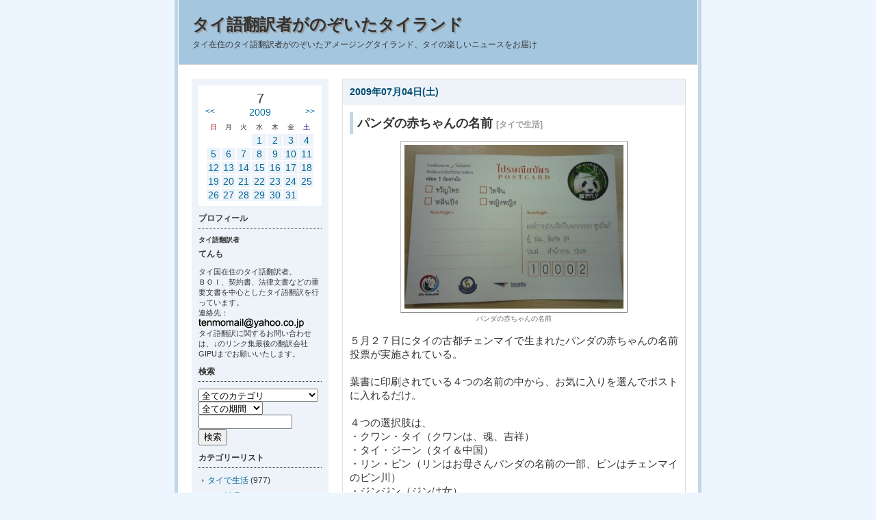

--- FILE ---
content_type: text/html; charset=SJIS
request_url: http://www.tenmo.net/a-blog/index.php?date=2009-07-04
body_size: 26102
content:
<!DOCTYPE HTML PUBLIC "-//W3C//DTD HTML 4.01 Transitional//EN"
"http://www.w3.org/TR/html4/loose.dtd">
<html lang="ja">

<head>
<meta http-equiv="Content-Type" content="text/html; charset=Shift_JIS">
<meta http-equiv="Content-Style-Type" content="text/css"> 
<link href="./themes/a-sky-l/css/import.css" rel="stylesheet" type="text/css" media="all">

<meta http-equiv="Content-Script-Type" content="text/javascript">
<script type="text/javascript" src="./javascript.js"></script>
<script type="text/javascript" src="./clicktrack.js"></script>
<link rel="alternate" type="application/rss+xml" title="RSS" href="http://www.tenmo.net/a-blog/rss.php">
<title>タイ語翻訳者がのぞいたタイランド</title>
<meta name="verify-v1" content="VnUdW+iv7F5ZIY1JChDDGLHUXVhO0fbUgh/4W4kOi04=" />
</head>

<body>
<div id="allBox">
	
	<!--	ヘッダ開始	-->
	<div id="headerBox">
		<h1 id="pageTitle"><a name="top" href="index.php" class="titleLink">タイ語翻訳者がのぞいたタイランド</a></h1>
		<p id="description">タイ在住のタイ語翻訳者がのぞいたアメージングタイランド、タイの楽しいニュースをお届け</p>
	</div>
	<!--	ヘッダ終了	-->
	
	<!--	メインボックス開始	-->
	<div id="mainBox">
		
		
		
		
		<!--	1日分の記事開始	-->
		
		<div class="dateBox">
			<h2 class="date6">2009年07月04日(土) </h2>
			
			<div class="newsBox">
				<h3 class="title">パンダの赤ちゃんの名前 <span class="categoryName">[タイで生活]</span></h3>
				<div class="newsTextBox">
					
<div class="photoBoxC" style="width:332px;"><a href="http://www.tenmo.net/a-blog/img.php?ID=1560" onclick="openImage(this.href); return false;" onkeypress="openImage(this.href); return false" title="画像をクリックすると640x479の画像を表示します。"><img src="http://www.tenmo.net/a-blog/archives/2009/07/images/s1280524254.jpg" width="320" height="239" alt="画像(320x239)・拡大画像(640x479)"  class="img" ></a><p class="caption">パンダの赤ちゃんの名前</p></div><p class="news">５月２７日にタイの古都チェンマイで生まれたパンダの赤ちゃんの名前投票が実施されている。<br><br>葉書に印刷されている４つの名前の中から、お気に入りを選んでポストに入れるだけ。<br><br>４つの選択肢は、<br>・クワン・タイ（クワンは、魂、吉祥）<br>・タイ・ジーン（タイ＆中国）<br>・リン・ピン（リンはお母さんパンダの名前の一部、ピンはチェンマイのピン川）<br>・ジンジン（ジンは女）<br><br>葉書は３０００万部印刷されたそうだ。ゾウさんまでパンダカラーに塗られるパンダフィーバーを見れば、その盛り上がりが納得できる。<br><br>私は言葉の響きが可愛らしいので「リンピン」に一票。<br>投票の締め切りは８月５日。</p>
<div class="photoBoxC" style="width:332px;"><a href="http://www.tenmo.net/a-blog/img.php?ID=1561" onclick="openImage(this.href); return false;" onkeypress="openImage(this.href); return false" title="画像をクリックすると640x479の画像を表示します。"><img src="http://www.tenmo.net/a-blog/archives/2009/07/images/s1336524284.jpg" width="320" height="239" alt="画像(320x239)・拡大画像(640x479)"  class="img" ></a><p class="caption">パンダの赤ちゃんの名前</p></div>
				</div>
				
				
				
				

				
				<!--	記事フッタ開始	-->
				<p class="newsFoot">Posted 
				 by てんも 
				 at 00時03分 
				&nbsp; <a href="index.php?ID=9200">パーマリンク</a> 
				
				
				</p>
				<!--	記事フッタ終了	-->
				
			</div>
			
		</div>
		
		
		<!--	1日分記事間のバナー	-->
		<div class="bannerBox"><script type="text/javascript"><!--
google_ad_client = "pub-5110785201943596";
google_ad_width = 468;
google_ad_height = 90;
google_ad_format = "468x60_as";
google_ad_type = "text_image";
//2007-01-28: タイ語翻訳者
google_ad_channel = "9478068090";
//--></script>
<script type="text/javascript"
  src="http://pagead2.googlesyndication.com/pagead/show_ads.js">
</script></div>
		
		
		
		<div class="dateBox">
			<h2 class="date5">2009年07月03日(金) </h2>
			
			<div class="newsBox">
				<h3 class="title">風邪の予防ドリンク <span class="categoryName">[タイで生活]</span></h3>
				<div class="newsTextBox">
					
<div class="photoBoxC" style="width:332px;"><a href="http://www.tenmo.net/a-blog/img.php?ID=1558" onclick="openImage(this.href); return false;" onkeypress="openImage(this.href); return false" title="画像をクリックすると640x479の画像を表示します。"><img src="http://www.tenmo.net/a-blog/archives/2009/07/images/s1328523464.jpg" width="320" height="239" alt="画像(320x239)・拡大画像(640x479)"  class="img" ></a><p class="caption">風邪の予防ドリンク</p></div><p class="news">バンコクやパタヤで新型インフルエンザ（カイワットヤイ・ソンパンガーオ）が猛威をふるっているらしい。<br><br>近隣の小学校が軒並み学校閉鎖になってしまった。<br><br>これはいよいよ、基礎体力を付けて抵抗力を高めておくことが大切になってきた・・・そう思っていたところ、風邪に強くなるというドリンクの話を聞いた。<br><br>それは、タイ人にとってはなじみのナム・トーフー（豆乳ドリンク）。<br>情報源はナム・トーフーを売っているおじちゃんである。<br><br>おじちゃんは、風に吹かれても雨に降られても、毎日ナムトーフーを売っている。ナムトーフーを飲み続けているおじちゃんは、長い間、風邪一つひいたことがないのだという。<br><br>信じる物は救われる。<br><br>３時のおやつ代わりに頻繁に飲んでいる「ナム・トーフー」だけど、これからは「風邪の予防になるぞ」と念じながら飲むことにしよう。</p>
				</div>
				
				
				
				

				
				<!--	記事フッタ開始	-->
				<p class="newsFoot">Posted 
				 by てんも 
				 at 00時20分 
				&nbsp; <a href="index.php?ID=9198">パーマリンク</a> 
				
				
				</p>
				<!--	記事フッタ終了	-->
				
			</div>
			
		</div>
		
		
		<!--	1日分記事間のバナー	-->
		<div class="bannerBox"><script type="text/javascript"><!--
google_ad_client = "pub-5110785201943596";
google_ad_width = 468;
google_ad_height = 90;
google_ad_format = "468x60_as";
google_ad_type = "text_image";
//2007-01-28: タイ語翻訳者
google_ad_channel = "9478068090";
//--></script>
<script type="text/javascript"
  src="http://pagead2.googlesyndication.com/pagead/show_ads.js">
</script></div>
		
		
		
		<div class="dateBox">
			<h2 class="date4">2009年07月02日(木) </h2>
			
			<div class="newsBox">
				<h3 class="title">大型連休 <span class="categoryName">[タイで生活]</span></h3>
				<div class="newsTextBox">
					
<div class="photoBoxC" style="width:332px;"><a href="http://www.tenmo.net/a-blog/img.php?ID=1552" onclick="openImage(this.href); return false;" onkeypress="openImage(this.href); return false" title="画像をクリックすると640x479の画像を表示します。"><img src="http://www.tenmo.net/a-blog/archives/2009/06/images/s1256925550.jpg" width="320" height="239" alt="画像(320x239)・拡大画像(640x479)"  class="img" ></a><p class="caption">黄色い花</p></div><p class="news">タイに大型連休が近づいている。<br><br>来週の火曜日と水曜日が祝日のため、月曜日も特別に休日にすることを政府が発表したのだ。長い人で５連休になる。<br><br>このような特別休暇は、これまでならば１週間前に突然休日を発表する、ということもあったが、今回は２月の時点ですでに発表されていた。<br><br>久しぶりの長期休暇にスタッフは実家に帰る計画を立てているようだ。<br><br>私は日本から来た友達が運んでくれた本を読んだり、そろそろ完成させたい宿題に取り組んだりしようと思う。</p>
				</div>
				
				
				
				

				
				<!--	記事フッタ開始	-->
				<p class="newsFoot">Posted 
				 by てんも 
				 at 00時25分 
				&nbsp; <a href="index.php?ID=9194">パーマリンク</a> 
				
				
				</p>
				<!--	記事フッタ終了	-->
				
			</div>
			
		</div>
		
		
		<!--	1日分記事間のバナー	-->
		<div class="bannerBox"><script type="text/javascript"><!--
google_ad_client = "pub-5110785201943596";
google_ad_width = 468;
google_ad_height = 90;
google_ad_format = "468x60_as";
google_ad_type = "text_image";
//2007-01-28: タイ語翻訳者
google_ad_channel = "9478068090";
//--></script>
<script type="text/javascript"
  src="http://pagead2.googlesyndication.com/pagead/show_ads.js">
</script></div>
		
		
		
		<div class="dateBox">
			<h2 class="date3">2009年07月01日(水) </h2>
			
			<div class="newsBox">
				<h3 class="title">くずもち <span class="categoryName">[タイで生活]</span></h3>
				<div class="newsTextBox">
					
<div class="photoBoxC" style="width:251px;"><a href="http://www.tenmo.net/a-blog/img.php?ID=1557" onclick="openImage(this.href); return false;" onkeypress="openImage(this.href); return false" title="画像をクリックすると479x640の画像を表示します。"><img src="http://www.tenmo.net/a-blog/archives/2009/06/images/s1265352412.jpg" width="239" height="320" alt="画像(239x320)・拡大画像(479x640)"  class="img" ></a><p class="caption">くずもち</p></div><p class="news">「くずもち」をいただいた。<br>くずもちは、子どもの頃から親しんでいた２大おやつの一つだ。ちなみに、私にとっての２大おやつのもう一つは「信玄餅」だ。<br><br>餅系のおやつに心ひかれるのは、子どもの頃からよく食べてきたこの２大おやつの影響かもしれない。<br><br>くずもちは、近所のおじちゃん・おばちゃんが川崎大師のお土産に買って来てくれた。それも度々だったような気がする。<br>信玄餅は、山梨県出身のおじいちゃん・おばあちゃんと一緒によく食べた思い出のおやつ。<br><br>両方のおやつともに身近な大人とのあったかい思い出がセットになっている分、思い入れが強いのかもしれない。<br><br>「くずもち」は、「久寿もち」と書くことをはじめて知った。<br>ほのかにすっぱい香り、黒蜜ときなこ。懐かしい味だった。</p>
				</div>
				
				
				
				

				
				<!--	記事フッタ開始	-->
				<p class="newsFoot">Posted 
				 by てんも 
				 at 00時43分 
				&nbsp; <a href="index.php?ID=9197">パーマリンク</a> 
				
				
				</p>
				<!--	記事フッタ終了	-->
				
			</div>
			
		</div>
		
		
		<!--	1日分記事間のバナー	-->
		<div class="bannerBox"><script type="text/javascript"><!--
google_ad_client = "pub-5110785201943596";
google_ad_width = 468;
google_ad_height = 90;
google_ad_format = "468x60_as";
google_ad_type = "text_image";
//2007-01-28: タイ語翻訳者
google_ad_channel = "9478068090";
//--></script>
<script type="text/javascript"
  src="http://pagead2.googlesyndication.com/pagead/show_ads.js">
</script></div>
		
		
		
		<div class="dateBox">
			<h2 class="date2">2009年06月30日(火) </h2>
			
			<div class="newsBox">
				<h3 class="title">大雨に遭遇 <span class="categoryName">[タイで生活]</span></h3>
				<div class="newsTextBox">
					
<div class="photoBoxC" style="width:332px;"><a href="http://www.tenmo.net/a-blog/img.php?ID=1556" onclick="openImage(this.href); return false;" onkeypress="openImage(this.href); return false" title="画像をクリックすると640x479の画像を表示します。"><img src="http://www.tenmo.net/a-blog/archives/2009/06/images/s1262268713.jpg" width="320" height="239" alt="画像(320x239)・拡大画像(640x479)"  class="img" ></a><p class="caption">大雨に遭遇</p></div><p class="news">高速道路を走行中、大雨に遭遇した。<br>タイで運転していると、スコールに出会うことも珍しくない。<br><br>でも、その時の大雨は普通ではなかった。<br><br>降ってくる雨と路面に当たった雨の跳ね返りで、２ｍ先も見えない。直前の白い車線と前の車のテールランプがにじんで見える程度だ。<br><br>前の車の赤いランプを頼りに運転していたのに、突然黒い水しぶきと供にランプが見えなくなった。<br><br>「衝突か！？」と思い、慌ててブレーキを踏むと、<br>「池に突入したか」と思うほどの水しぶきが上がった。<br>路面がへこんでいる所があったらしい。前の車もこの水たまりに突っ込んだために、一瞬ランプが見えなくなったのだ。<br><br>その後は途切れることなくにじんで見える赤いランプを頼りに運転。無事に豪雨地帯を抜けることができた。<br><br>こういう普通じゃない雨も、経験しておいてよかった。<br></p>
				</div>
				
				
				
				

				
				<!--	記事フッタ開始	-->
				<p class="newsFoot">Posted 
				 by てんも 
				 at 00時36分 
				&nbsp; <a href="index.php?ID=9196">パーマリンク</a> 
				
				
				</p>
				<!--	記事フッタ終了	-->
				
			</div>
			
		</div>
		
		
		<!--	1日分記事間のバナー	-->
		<div class="bannerBox"><script type="text/javascript"><!--
google_ad_client = "pub-5110785201943596";
google_ad_width = 468;
google_ad_height = 90;
google_ad_format = "468x60_as";
google_ad_type = "text_image";
//2007-01-28: タイ語翻訳者
google_ad_channel = "9478068090";
//--></script>
<script type="text/javascript"
  src="http://pagead2.googlesyndication.com/pagead/show_ads.js">
</script></div>
		
		
		
		<!--	1日分の記事終了	-->
		
		
		<p class="nextNews">【 <a href="index.php?date=2009-06-29">過去の記事へ</a> 】</p>
		
		
		<!--	ページトップへのリンク	-->
		<p><a href="#top"><img src="./themes/a-sky-l/images/toTop.gif" alt="ページのトップへ" width="13" height="13"> ページのトップへ</a></p>
		
	</div>
	<!--	メインボックス終了	-->
	
	
	<!--	サブボックス開始	-->
	<div id="subBox">
		
		

		<!--	カレンダー開始	-->
		
		<div id="calBox">
			<div id="calHeader">
				<p id="month">7</p>
				<p id="calPrevLink"><a href="index.php?date=2009-06-30" title="前月へ">&lt;&lt;</a></p>
				<p id="year"><a href="cal.php" title="年間カレンダーへ">2009</a></p>
				<p id="calNextLink"><a href="index.php?date=2009-08-31" title="次月へ">&gt;&gt;</a></p><br class="clear">
			</div>
			<table class="cTable" summary="calender">
				<tr class="cWeek"> 
					<td class="cWeek0">日</td>
					<td>月</td>
					<td>火</td>
					<td>水</td>
					<td>木</td>
					<td>金</td>
					<td class="cWeek6">土</td>
				</tr>
				
				<tr align="right"> 
					
					<td class="cOpen">&nbsp;</td>
					
					<td class="cOpen">&nbsp;</td>
					
					<td class="cOpen">&nbsp;</td>
					
					<td class="cLink3"><a href="index.php?date=2009-07-01">1</a></td>
					
					<td class="cLink4"><a href="index.php?date=2009-07-02">2</a></td>
					
					<td class="cLink5"><a href="index.php?date=2009-07-03">3</a></td>
					
					<td class="cLink6"><a href="index.php?date=2009-07-04">4</a></td>
					
				</tr>
				
				<tr align="right"> 
					
					<td class="cLink0"><a href="index.php?date=2009-07-05">5</a></td>
					
					<td class="cLink1"><a href="index.php?date=2009-07-06">6</a></td>
					
					<td class="cLink2"><a href="index.php?date=2009-07-07">7</a></td>
					
					<td class="cLink3"><a href="index.php?date=2009-07-08">8</a></td>
					
					<td class="cLink4"><a href="index.php?date=2009-07-09">9</a></td>
					
					<td class="cLink5"><a href="index.php?date=2009-07-10">10</a></td>
					
					<td class="cLink6"><a href="index.php?date=2009-07-11">11</a></td>
					
				</tr>
				
				<tr align="right"> 
					
					<td class="cLink0"><a href="index.php?date=2009-07-12">12</a></td>
					
					<td class="cLink1"><a href="index.php?date=2009-07-13">13</a></td>
					
					<td class="cLink2"><a href="index.php?date=2009-07-14">14</a></td>
					
					<td class="cLink3"><a href="index.php?date=2009-07-15">15</a></td>
					
					<td class="cLink4"><a href="index.php?date=2009-07-16">16</a></td>
					
					<td class="cLink5"><a href="index.php?date=2009-07-17">17</a></td>
					
					<td class="cLink6"><a href="index.php?date=2009-07-18">18</a></td>
					
				</tr>
				
				<tr align="right"> 
					
					<td class="cLink0"><a href="index.php?date=2009-07-19">19</a></td>
					
					<td class="cLink1"><a href="index.php?date=2009-07-20">20</a></td>
					
					<td class="cLink2"><a href="index.php?date=2009-07-21">21</a></td>
					
					<td class="cLink3"><a href="index.php?date=2009-07-22">22</a></td>
					
					<td class="cLink4"><a href="index.php?date=2009-07-23">23</a></td>
					
					<td class="cLink5"><a href="index.php?date=2009-07-24">24</a></td>
					
					<td class="cLink6"><a href="index.php?date=2009-07-25">25</a></td>
					
				</tr>
				
				<tr align="right"> 
					
					<td class="cLink0"><a href="index.php?date=2009-07-26">26</a></td>
					
					<td class="cLink1"><a href="index.php?date=2009-07-27">27</a></td>
					
					<td class="cLink2"><a href="index.php?date=2009-07-28">28</a></td>
					
					<td class="cLink3"><a href="index.php?date=2009-07-29">29</a></td>
					
					<td class="cLink4"><a href="index.php?date=2009-07-30">30</a></td>
					
					<td class="cLink5"><a href="index.php?date=2009-07-31">31</a></td>
					
					<td class="cOpen">&nbsp;</td>
					
				</tr>
				
			</table>
		</div>
		
		<!--	カレンダー終了	-->
		
		
		
		
		<!--	プロフィール開始	-->
		<h2>プロフィール</h2>
		
		
		<p id="profileTitle">タイ語翻訳者</p>
		<p id="profileName">てんも</p>
		<p id="profileText">タイ国在住のタイ語翻訳者。<br>ＢＯＩ、契約書、法律文書などの重要文書を中心としたタイ語翻訳を行っています。<br>連絡先：<img src="http://www.tenmo.net/images/tenmomail.gif"><br>タイ語翻訳に関するお問い合わせは、↓のリンク集最後の翻訳会社GIPUまでお願いいたします。<br></p>
		<!--	プロフィール終了	-->
		

		

		<!--	検索開始	-->
		<h2>検索</h2>
		<form action="index.php" method="post" id="searchForm">
			<select name="cID" id="searchCat">
				<option value="-1">全てのカテゴリ</option>
				
				<option value="5">タイで生活 (977)</option>
				
				<option value="8">タイ料理 (138)</option>
				
				<option value="7">アメージングタイランド (94)</option>
				
				<option value="14">タイの野菜・地産地消 (82)</option>
				
				<option value="9">タイで仕事 (42)</option>
				
				<option value="12">読書の記録 (40)</option>
				
				<option value="6">タイで勉強 (20)</option>
				
				<option value="20">スコータイ大学 (16)</option>
				
				<option value="15">タイの建築 (11)</option>
				
				<option value="18">タイのセブンイレブン (4)</option>
				
				<option value="16">出版本の紹介 (3)</option>
				
				<option value="19">タイのニュースから (3)</option>
				
			</select>
			<select name="ym">
				<option value="">全ての期間</option>
				
				<option value="2010.04">2010.04 (6)</option>
				
				<option value="2010.03">2010.03 (8)</option>
				
				<option value="2010.02">2010.02 (13)</option>
				
				<option value="2010.01">2010.01 (21)</option>
				
				<option value="2009.12">2009.12 (20)</option>
				
				<option value="2009.11">2009.11 (17)</option>
				
				<option value="2009.10">2009.10 (19)</option>
				
				<option value="2009.09">2009.09 (30)</option>
				
				<option value="2009.08">2009.08 (31)</option>
				
				<option value="2009.07">2009.07 (31)</option>
				
				<option value="2009.06">2009.06 (30)</option>
				
				<option value="2009.05">2009.05 (31)</option>
				
				<option value="2009.04">2009.04 (30)</option>
				
				<option value="2009.03">2009.03 (31)</option>
				
				<option value="2009.02">2009.02 (28)</option>
				
				<option value="2009.01">2009.01 (31)</option>
				
				<option value="2008.12">2008.12 (31)</option>
				
				<option value="2008.11">2008.11 (30)</option>
				
				<option value="2008.10">2008.10 (31)</option>
				
				<option value="2008.09">2008.09 (30)</option>
				
				<option value="2008.08">2008.08 (31)</option>
				
				<option value="2008.07">2008.07 (31)</option>
				
				<option value="2008.06">2008.06 (30)</option>
				
				<option value="2008.05">2008.05 (31)</option>
				
				<option value="2008.04">2008.04 (30)</option>
				
				<option value="2008.03">2008.03 (31)</option>
				
				<option value="2008.02">2008.02 (29)</option>
				
				<option value="2008.01">2008.01 (31)</option>
				
				<option value="2007.12">2007.12 (31)</option>
				
				<option value="2007.11">2007.11 (30)</option>
				
				<option value="2007.10">2007.10 (31)</option>
				
				<option value="2007.09">2007.09 (30)</option>
				
				<option value="2007.08">2007.08 (31)</option>
				
				<option value="2007.07">2007.07 (31)</option>
				
				<option value="2007.06">2007.06 (30)</option>
				
				<option value="2007.05">2007.05 (31)</option>
				
				<option value="2007.04">2007.04 (30)</option>
				
				<option value="2007.03">2007.03 (31)</option>
				
				<option value="2007.02">2007.02 (28)</option>
				
				<option value="2007.01">2007.01 (31)</option>
				
				<option value="2006.12">2006.12 (31)</option>
				
				<option value="2006.11">2006.11 (30)</option>
				
				<option value="2006.10">2006.10 (31)</option>
				
				<option value="2006.09">2006.09 (30)</option>
				
				<option value="2006.08">2006.08 (31)</option>
				
				<option value="2006.07">2006.07 (31)</option>
				
				<option value="2006.06">2006.06 (30)</option>
				
				<option value="2006.05">2006.05 (32)</option>
				
				<option value="2006.04">2006.04 (30)</option>
				
				<option value="2006.03">2006.03 (31)</option>
				
				<option value="2006.02">2006.02 (15)</option>
				
			</select>
			<br>
			<input type="text" name="keyword" size="15" value="">
			<input type="submit" value="検索">
		</form>
		
		<!--	検索終了	-->
		
		
		<!--	カテゴリーリスト開始	-->
		<h2>カテゴリーリスト</h2>
		<ul class="subList">
			
			<li><a href="index.php?cID=5">タイで生活</a> (977)</li>
			
			<li><a href="index.php?cID=8">タイ料理</a> (138)</li>
			
			<li><a href="index.php?cID=7">アメージングタイランド</a> (94)</li>
			
			<li><a href="index.php?cID=14">タイの野菜・地産地消</a> (82)</li>
			
			<li><a href="index.php?cID=9">タイで仕事</a> (42)</li>
			
			<li><a href="index.php?cID=12">読書の記録</a> (40)</li>
			
			<li><a href="index.php?cID=6">タイで勉強</a> (20)</li>
			
			<li><a href="index.php?cID=20">スコータイ大学</a> (16)</li>
			
			<li><a href="index.php?cID=15">タイの建築</a> (11)</li>
			
			<li><a href="index.php?cID=18">タイのセブンイレブン</a> (4)</li>
			
			<li><a href="index.php?cID=16">出版本の紹介</a> (3)</li>
			
			<li><a href="index.php?cID=19">タイのニュースから</a> (3)</li>
			
		</ul>
		<!--	カテゴリーリスト終了	-->
		
		

		
		<!--	最近の記事開始	-->
		<h2>最近の記事</h2>
		<ul class="subList">
			
			<li><a href="index.php?ID=9398">お引っ越ししました</a></li>
			
			<li><a href="index.php?ID=9395">めぐすり</a></li>
			
			<li><a href="index.php?ID=9396">私にできること</a></li>
			
			<li><a href="index.php?ID=9394">腕が危険</a></li>
			
			<li><a href="index.php?ID=9393">南国でマフラー</a></li>
			
			<li><a href="index.php?ID=9392">カレー革命</a></li>
			
			<li><a href="index.php?ID=9391">おでかけの必需品</a></li>
			
			<li><a href="index.php?ID=9390">赤じゃなかった</a></li>
			
			<li><a href="index.php?ID=9389">警察の調書</a></li>
			
			<li><a href="index.php?ID=9388">おっきなお魚</a></li>
			
		</ul>
		<!--	最近の記事終了	-->
		
		
		
		<!--	最近のコメント開始	-->
		<h2>最近のコメント</h2>
		<ul class="subList">
			
			<li><a href="index.php?ID=9395#comment">めぐすり</a> <span class="subListSmall">よた 2010年04月19日 13時47分</span></li>
			
			<li><a href="index.php?ID=9395#comment">めぐすり</a> <span class="subListSmall">ダブル☆パンチ 2010年04月19日 10時17分</span></li>
			
			<li><a href="index.php?ID=9395#comment">めぐすり</a> <span class="subListSmall">ポォ 2010年04月17日 19時02分</span></li>
			
			<li><a href="index.php?ID=9396#comment">私にできること</a> <span class="subListSmall">てんも 2010年04月17日 08時50分</span></li>
			
			<li><a href="index.php?ID=9396#comment">私にできること</a> <span class="subListSmall">ポォ 2010年04月16日 17時10分</span></li>
			
		</ul>
		<!--	最近のコメント終了	-->
		
		
		
		<!--	最近のトラックバック開始	-->
		<h2>最近のトラックバック</h2>
		<ul class="subList">
			
			<li><a href="index.php?ID=101#trackback">気分爽快！きれいさっぱり！</a> <span class="subListSmall">&gt; クーラーが壊れた 2006年05月15日 15時44分</span></li>
			
			<li><a href="index.php?ID=60#trackback">日タイビジネス支援サイト「ビジネス・タイランド」</a> <span class="subListSmall">&gt; ビジネス･タイランドとタイごはんフォト 2006年04月03日 22時26分</span></li>
			
		</ul>
		<!--	最近のトラックバック開始	-->
		
		
		
		<!--	リンク集開始	-->
		<h2>リンク集</h2>
			
			
			<ul class="subList">
				
				<li><a href="http://www.rmr.jp/">タイのビジネス法を国際的見地から解説【タイビジネス必携】 【タイ国の国税法典対訳】</a></li>
				
				<li><a href="http://www.gipu.jp/new/modules/doc9/rewrite/tc_9.html">タイ文字が特殊言語と言われる理由（タイ語DTP、タイ文字レイアウトの問題解決）</a></li>
				
				<li><a href="http://www.tenmo.net/pooh/index.php">タイ人が日本語で綴るタイ事情 「元タイ人留学生がのぞいたタイランド」</a></li>
				
				<li><a href="http://www.tenmo.net">デジタル５年日記 今日のブログと去年の今日のブログ。目次を並べてみました</a></li>
				
				<li><a href="http://www.geocities.jp/financial_c/T1.htm">てんももお世話になってます。中正・公立な独立系ＦＰ（ファイナンシャル・プランナー）</a></li>
				
				<li><a href="http://www.tenmo.net/thaifood/index.php">タイ料理図鑑 現地の人が食べてる地元密着タイ料理をご紹介</a></li>
				
				<li><a href="http://www.gipu.jp/new/modules/doc9/rewrite/tc_1.html">タイ語翻訳に関するお問い合わせは、タイ語専門翻訳会社GIPU（ジーアイピーユー）</a></li>
				
				<li><a href="http://www.thaibiz.jp">新ホームページ　「タイビジネス情報館」 タイの主要法律を日本語でお読みいただけます。</a></li>
				
				<li><a href="http://www.thaibiz.jp">SME MULTI CONSULTANT CO.,LTD.</a></li>
				
			</ul>
			
		<!--	リンク集終了	-->
		
		
		<div id="subFooterBox">
			<!--	RSS情報開始	-->
			<a href="http://www.tenmo.net/a-blog/rss.php"><img src="./themes/a-sky-l/images/rss.gif" alt="RSS1.0" width="44" height="15" id="rssBtn"></a>
			<!--	RSS情報終了	-->
			
			<!--	ログイン開始	-->
			<p id="login">[<a href="admin.php">Login</a>]</p>
			<!--	ログイン終了	-->
			<br class="clear">
			<!--	バナー表示開始(削除しないでください)	-->
			<a href="http://www.a-blog.jp/"><img src="./images/a-blog.gif" alt="powered by a-blog" width="80" height="15" id="a-blogBanner"></a>
			<!--	バナー表示終了	-->
<br><br>
<!-- nakanohito -->
<script LANGUAGE="Javascript">
<!--
var refer = document.referrer;
document.write("<a href='http://nakanohito.jp/'>");
document.write("<img src='http://nakanohito.jp/an/?u=153926&h=654469&w=48&version=js&refer="+escape(parent.document.referrer)+"&url="+escape(parent.document.URL)+"' border='0' width='48' height='48' />");
document.write("</a>");
//-->
</script>
<noscript>
<img src="http://nakanohito.jp/an/?u=153926&h=654469&w=48" width="48" height="48" alt="" border="0" />
</noscript>
<!-- nakanohito end -->

		</div>
	</div>
	<!--	サブボックス終了	-->	
	
	<!--	フッタ開始	-->
	<div id="footerBox"><strong><a href='http://www.gipu.jp/new' target='_blank'>コミュニケーションをもっと快適に　タイ語翻訳会社ジーアイピーユー</a></strong><script src='http://www.google-analytics.com/urchin.js' type='text/javascript'></script><script type='text/javascript'>_uacct = 'UA-711860-1';urchinTracker();</script></div>
	<!--	フッタ終了	-->
</div>
</body>
</html>





--- FILE ---
content_type: text/html; charset=utf-8
request_url: https://www.google.com/recaptcha/api2/aframe
body_size: 257
content:
<!DOCTYPE HTML><html><head><meta http-equiv="content-type" content="text/html; charset=UTF-8"></head><body><script nonce="WgzxsAi9mdLtJgz_iX3qtw">/** Anti-fraud and anti-abuse applications only. See google.com/recaptcha */ try{var clients={'sodar':'https://pagead2.googlesyndication.com/pagead/sodar?'};window.addEventListener("message",function(a){try{if(a.source===window.parent){var b=JSON.parse(a.data);var c=clients[b['id']];if(c){var d=document.createElement('img');d.src=c+b['params']+'&rc='+(localStorage.getItem("rc::a")?sessionStorage.getItem("rc::b"):"");window.document.body.appendChild(d);sessionStorage.setItem("rc::e",parseInt(sessionStorage.getItem("rc::e")||0)+1);localStorage.setItem("rc::h",'1769058246816');}}}catch(b){}});window.parent.postMessage("_grecaptcha_ready", "*");}catch(b){}</script></body></html>

--- FILE ---
content_type: text/css
request_url: http://www.tenmo.net/a-blog/themes/a-sky-l/css/color.css
body_size: 6795
content:
@charset "shift_jis"; 

/*	使用方法	*/
/*
a-gray-(r, l, w)内で使用している各項目の色設定部分のみを取り出してあります。
必要に応じて変更してください。
*/
/*	簡単な解説	*/
/*
color: #333333;
↓
文字色は#333333です。

background-color: #FFFFFF;
↓
背景色は#FFFFFFです。

border: #CCCCCC;
↓
四方の枠線色は#CCCCCCです。

border-right: #D7D7D7;
↓
右の枠線色は#D7D7D7です。
*/

/*	--- 共通の設定 ---	*/
/*	ページ全体	*/
body {
	background-color: #EDF6FF;
}

/*	リンクの設定	*/
/*	リンク--通常	*/
a:link {
	color: #006699;
}
/*	リンク--訪問済み	*/
a:visited {
	color: #006699;
}
/*	リンク--ポインターで押してから放すまでの間	*/
a:active {
	color: #32A2CA;
}
/*	リンク--マウスポインターがリンクに触れている間	*/
a:hover {
	color: #32A2CA;
}
/*	サイトタイトルリンク--通常	*/
a.titleLink:link {
	color: #333333;
}
/*	サイトタイトルリンク--訪問済み	*/
a.titleLink:visited {
	color: #333333;
}
/*	サイトタイトルリンク--ポインターで押してから放すまでの間	*/
a.titleLink:active {
	color:#32A2CA;
}
/*	サイトタイトルリンク--マウスポインターがリンクに触れている間	*/
a.titleLink:hover {
	color:#32A2CA;
}
/*	リンクの設定ここまで	*/


/*	---レイアウトの設定---	*/
/*	コンテンツ全体のボックス	*/
#allBox {
	border-right-color: #BFD7E8;
	border-left-color: #BFD7E8;
	background: #FFFFFF;
}
/*	ヘッダのボックス	*/
#headerBox {
	border-bottom-color: #D9D9D9;
	background-color: #A4C6DF;
}
/*	サブエリアのボックス	*/
#subBox {
	background-color: #EDF3F9;
}
/*	サブエリア(右)のボックス[w時のみ]	*/
#subBoxR {
	background-color: #EDF3F9;
}
/*	サブエリア(左)のボックス[w時のみ]	*/
#subBoxL {
	background-color: #EDF3F9;
}
/*	フッタのボックス	*/
#footerBox {
	background-color: #E0EBF4;
	color: #666666;
}

/*	--- 本文エリアの設定 ---	*/
/*	ヘッダの設定	*/
/* ページのタイトル */
h1#pageTitle {
	color: #333333;
}
/*	サイトの解説	*/
p#description {
	color: #333333;
}

/*	管理者用ナビゲーションのボックス	*/
#adminBox {
	background-color: #E0EBF4;
	border-top-color: #BFD7E8;
	border-right-color: #E0E0E0;
	border-bottom-color: #E0E0E0;
	border-left-color: #BFD7E8;
}

/*	本文パート--記事タイトル	*/
.title {
	border-left-color: #BFD7E8;
	color: #333333;
}

/*	本文パート--日ごとのボックス	*/
.dateBox {
	border-color: #E0E0E0;
}
/*	本文パート--通常公開記事のボックス	*/
.newsBox {

}
/*	本文パート--非公開記事のボックス	*/
.newsBoxHidden {
	background-color: #CCFFFF;
}
/*	本文パート--期限切れ記事のボックス	*/
.newsBoxLimit {
	background-color: #FFCCFF;
}

/*	日にちエリア--日曜日	*/
.date0 {
	background-color: #EDF3F9;
	color: #FF3300;
}
/*	日にちエリア--平日	*/
.date, .date1,.date2, .date3, .date4, .date5 {
	background-color: #EDF3F9;
	color: #333333;
}
/*	日にちエリア--土曜日	*/
.date6 {
	background-color: #EDF3F9;
	color: #004B71;
}

/*	記事本文	*/
.news {
	color: #333333;
}
/*	記事内ソース	*/
.newsTextBox pre {
	background-color: #EDF3F9;
}
/*	カテゴリ名	*/
.categoryName {
	color: #999999;
}
/*　検索語の装飾用　*/
.searchWord {
	color:#DD0000 
}

/*	添付ファイル関連	*/
/*	添付画像	*/
.img {
	border-top-color: #C0C0C0;
	border-right-color: #808080;
	border-bottom-color: #808080;
	border-left-color: #C0C0C0;
	background-color: #FFFFFF;
}
/*	添付ファイルのキャプション	*/
.caption {
	color: #666666;
}

/*	---フォームの各種設定ここから---	*/
/*	各種フォーム用テキスト	*/
.formText {
	color: #333333;
}
.formMessage {
	color: #333333;
}
/*	---フォームの各種設定ここまで---	*/

/*	記事フッタ(投稿者、コメント、TB等)	*/
.newsFoot {
	border-bottom-color: #999999;
	color: #666666;
}

/*	--- 1記事分レイアウト時の設定 ---	*/
/*	コメントボックス	*/
.comBox {
	border-left-color: #BFD7E8;
}
/*	トラックバックURLボックス	*/
#tbUrl {
	background-color: #E0EBF4;
	border-top-color: #BFD7E8;
	border-right-color: #E0E0E0;
	border-bottom-color: #E0E0E0;
	border-left-color: #BFD7E8;
}
/*	トラックバックURLタイトル	*/
.tbTitle {
	border-left-color: #BFD7E8;
	color: #333333;
}
/*	コメントのフォーム	*/
.comForm {
	background-color: #E0EBF4;
	border-top-color: #BFD7E8;
	border-right-color: #E0E0E0;
	border-bottom-color: #E0E0E0;
	border-left-color: #BFD7E8;
	color: #333333;
}

/*	--- サブエリアの各種設定 ---	*/
/*	サブエリア--タイトル帯(R,Lはa-**-w時のみ使用)	*/
#subBox h2 {
	border-bottom-color: #333333;
	color: #333333;
}
#subBoxR h2 {
	border-bottom-color: #333333;
	color: #333333;
}
#subBoxL h2 {
	border-bottom-color: #333333;
	color: #333333;
}

/* ---カレンダ用の設定ここから--- */
#calBox {
	background-color: #FFFFFF;
}
/*	月	*/
#month {

}
/*	年	*/
#year {

}
/*	前月リンク	*/
#calPrevLink {

}
/*	次月リンク	*/
#calNextLink {

}
/*	カレンダー日付部分のテーブル	*/
.cTable {

}
/*	カレンダー曜日部分	*/
.cWeek {
	color: #333333;
}
/*	カレンダー日曜日	*/
.cWeek0 {
	color: #990000;
}
/*	カレンダー土曜日	*/
.cWeek6 {
	color: #000099;
}
/*	カレンダー空欄	*/
.cOpen {

}
/*　記事のある日付　*/
.cLink, .cLink0, .cLink1, .cLink2, .cLink3, .cLink4, .cLink5, .cLink6 {
	background-color: #EDF3F9;
}
/*　記事の無い日付　*/
.cNone , .cNone0, .cNone1, .cNone2, .cNone3, .cNone4, .cNone5, .cNone6 {

}
/* ---カレンダ用の設定ここまで--- */

/*	プロフィール画像	*/
#profileImg {
	border-top-color: #C0C0C0;
	border-right-color: #808080;
	border-bottom-color: #808080;
	border-left-color: #C0C0C0;
	background-color: #FFFFFF;
}
/*	プロフィール所属	*/
#profilePosition {
	color: #333333;
}
/*	プロフィール肩書き	*/
#profileTitle {
	color: #333333;
}
/*	プロフィール名前	*/
#profileName {
	color: #333333;
}
/*	プロフィールテキスト	*/
#profileText {
	color: #333333;
}
/*	リンク集サブカテゴリ名	*/
.linkCatTitle {

}
/*	サブエリアのフッタ(RSS、ログイン、バナー)	*/
#subFooterBox {
	border-top-color: #333333;
}



/*	--- 年間カレンダーの設定 ---	*/
/*	年	*/
#calYear {
	color: #333333;
}
/*	月	*/
.cTableYM {
	color: #333333;
}
/*	1ヶ月分のカレンダーのボックス	*/
.calBox {
	border: #CCCCCC;
	background-color: #FFFFFF;
}
/*	記事のある日付のセル	*/
.cLink, .cLink0, .cLink1, .cLink2, .cLink3, .cLink4, .cLink5, .cLink6 {

}

/*	--- ヘッドラインレイアウト時の設定 ---	*/
/*	ヘッドライン日付部分	*/
.newsDate {
	background-color: #EDF3F9;
	color: #333333;
}
/*	ヘッドラインタイトル部分	*/
.newsText {
	background-color: #EDF3F9;
}

/*	--- ライター一覧の設定 ---	*/
/*	ライター全体のボックス	*/
#writerListBox {
	border-right-color: #D7D7D7;
	border-bottom-color: #D7D7D7;
	border-left-color: #D7D7D7;
}
/*	タイトル	*/
#writerListTitle {
	border-top-color: #D7D7D7;
	border-right-color: #D7D7D7;
	border-left-color: #D7D7D7;
	background-color: #EDF3F9;
}
/*	個別のボックス	*/
.wrietrBox {
	border-color: #E0E0E0;
}
/*	個別ボックス内のタイトル	*/
.writerSubTitle {
	background-color: #EDF3F9;
}
/*	プロフィールのテキスト	*/
.profileText {

}
/*	プロフィール所属	*/
.profilePosition {
	color: #333333;
}
/*	プロフィール肩書き	*/
.profileTitle {
	color: #333333;
}
/*	プロフィール名前	*/
.profileName {
	color: #333333;
}